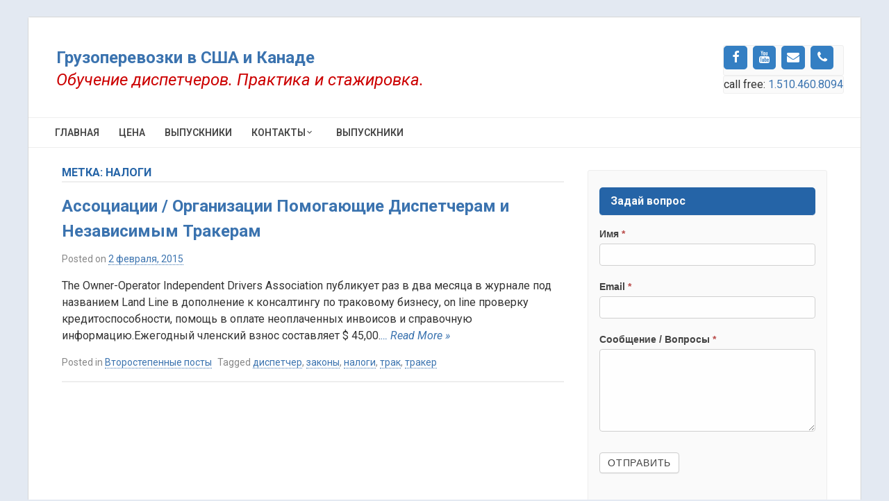

--- FILE ---
content_type: text/html; charset=UTF-8
request_url: https://votransportation.com/tag/%D0%BD%D0%B0%D0%BB%D0%BE%D0%B3%D0%B8/
body_size: 9708
content:
<!DOCTYPE html>

<!--[if IE 8]>
<html class="ie ie8 no-js" lang="ru-RU">
<![endif]-->

<!--[if !(IE 8)]><!-->
<html lang="ru-RU" class="no-js">
<!--<![endif]-->

<head>
<meta charset="UTF-8">
<meta name="viewport" content="width=device-width, initial-scale=1">
<link rel="profile" href="http://gmpg.org/xfn/11">

<title>Метка: налоги | Грузоперевозки в США и Канаде</title>

<!-- The SEO Framework Создано Сибрэ Вайэр -->
<link rel="canonical" href="https://votransportation.com/tag/%d0%bd%d0%b0%d0%bb%d0%be%d0%b3%d0%b8/" />
<meta property="og:type" content="website" />
<meta property="og:locale" content="ru_RU" />
<meta property="og:site_name" content="Грузоперевозки в США и Канаде" />
<meta property="og:title" content="Метка: налоги | Грузоперевозки в США и Канаде" />
<meta property="og:url" content="https://votransportation.com/tag/%d0%bd%d0%b0%d0%bb%d0%be%d0%b3%d0%b8/" />
<meta name="twitter:card" content="summary_large_image" />
<meta name="twitter:title" content="Метка: налоги | Грузоперевозки в США и Канаде" />
<script type="application/ld+json">{"@context":"https://schema.org","@graph":[{"@type":"WebSite","@id":"https://votransportation.com/#/schema/WebSite","url":"https://votransportation.com/","name":"Грузоперевозки в США и Канаде","description":"Обучение диспетчеров. Практика и стажировка.","inLanguage":"ru-RU","potentialAction":{"@type":"SearchAction","target":{"@type":"EntryPoint","urlTemplate":"https://votransportation.com/search/{search_term_string}/"},"query-input":"required name=search_term_string"},"publisher":{"@type":"Organization","@id":"https://votransportation.com/#/schema/Organization","name":"Грузоперевозки в США и Канаде","url":"https://votransportation.com/"}},{"@type":"CollectionPage","@id":"https://votransportation.com/tag/%d0%bd%d0%b0%d0%bb%d0%be%d0%b3%d0%b8/","url":"https://votransportation.com/tag/%d0%bd%d0%b0%d0%bb%d0%be%d0%b3%d0%b8/","name":"Метка: налоги | Грузоперевозки в США и Канаде","inLanguage":"ru-RU","isPartOf":{"@id":"https://votransportation.com/#/schema/WebSite"},"breadcrumb":{"@type":"BreadcrumbList","@id":"https://votransportation.com/#/schema/BreadcrumbList","itemListElement":[{"@type":"ListItem","position":1,"item":"https://votransportation.com/","name":"Грузоперевозки в США и Канаде"},{"@type":"ListItem","position":2,"name":"Метка: налоги"}]}}]}</script>
<!-- / The SEO Framework Создано Сибрэ Вайэр | 5.57ms meta | 3.91ms boot -->

<link rel='dns-prefetch' href='//netdna.bootstrapcdn.com' />
<link rel='dns-prefetch' href='//fonts.googleapis.com' />
<link href='https://fonts.gstatic.com' crossorigin rel='preconnect' />
<link rel="alternate" type="application/rss+xml" title="Грузоперевозки в США и Канаде &raquo; Лента" href="https://votransportation.com/feed/" />
<link rel="alternate" type="application/rss+xml" title="Грузоперевозки в США и Канаде &raquo; Лента комментариев" href="https://votransportation.com/comments/feed/" />
<link rel="alternate" type="application/rss+xml" title="Грузоперевозки в США и Канаде &raquo; Лента метки налоги" href="https://votransportation.com/tag/%d0%bd%d0%b0%d0%bb%d0%be%d0%b3%d0%b8/feed/" />
<script type="text/javascript">
/* <![CDATA[ */
window._wpemojiSettings = {"baseUrl":"https:\/\/s.w.org\/images\/core\/emoji\/15.0.3\/72x72\/","ext":".png","svgUrl":"https:\/\/s.w.org\/images\/core\/emoji\/15.0.3\/svg\/","svgExt":".svg","source":{"concatemoji":"https:\/\/votransportation.com\/wp-includes\/js\/wp-emoji-release.min.js?ver=6.6.4"}};
/*! This file is auto-generated */
!function(i,n){var o,s,e;function c(e){try{var t={supportTests:e,timestamp:(new Date).valueOf()};sessionStorage.setItem(o,JSON.stringify(t))}catch(e){}}function p(e,t,n){e.clearRect(0,0,e.canvas.width,e.canvas.height),e.fillText(t,0,0);var t=new Uint32Array(e.getImageData(0,0,e.canvas.width,e.canvas.height).data),r=(e.clearRect(0,0,e.canvas.width,e.canvas.height),e.fillText(n,0,0),new Uint32Array(e.getImageData(0,0,e.canvas.width,e.canvas.height).data));return t.every(function(e,t){return e===r[t]})}function u(e,t,n){switch(t){case"flag":return n(e,"\ud83c\udff3\ufe0f\u200d\u26a7\ufe0f","\ud83c\udff3\ufe0f\u200b\u26a7\ufe0f")?!1:!n(e,"\ud83c\uddfa\ud83c\uddf3","\ud83c\uddfa\u200b\ud83c\uddf3")&&!n(e,"\ud83c\udff4\udb40\udc67\udb40\udc62\udb40\udc65\udb40\udc6e\udb40\udc67\udb40\udc7f","\ud83c\udff4\u200b\udb40\udc67\u200b\udb40\udc62\u200b\udb40\udc65\u200b\udb40\udc6e\u200b\udb40\udc67\u200b\udb40\udc7f");case"emoji":return!n(e,"\ud83d\udc26\u200d\u2b1b","\ud83d\udc26\u200b\u2b1b")}return!1}function f(e,t,n){var r="undefined"!=typeof WorkerGlobalScope&&self instanceof WorkerGlobalScope?new OffscreenCanvas(300,150):i.createElement("canvas"),a=r.getContext("2d",{willReadFrequently:!0}),o=(a.textBaseline="top",a.font="600 32px Arial",{});return e.forEach(function(e){o[e]=t(a,e,n)}),o}function t(e){var t=i.createElement("script");t.src=e,t.defer=!0,i.head.appendChild(t)}"undefined"!=typeof Promise&&(o="wpEmojiSettingsSupports",s=["flag","emoji"],n.supports={everything:!0,everythingExceptFlag:!0},e=new Promise(function(e){i.addEventListener("DOMContentLoaded",e,{once:!0})}),new Promise(function(t){var n=function(){try{var e=JSON.parse(sessionStorage.getItem(o));if("object"==typeof e&&"number"==typeof e.timestamp&&(new Date).valueOf()<e.timestamp+604800&&"object"==typeof e.supportTests)return e.supportTests}catch(e){}return null}();if(!n){if("undefined"!=typeof Worker&&"undefined"!=typeof OffscreenCanvas&&"undefined"!=typeof URL&&URL.createObjectURL&&"undefined"!=typeof Blob)try{var e="postMessage("+f.toString()+"("+[JSON.stringify(s),u.toString(),p.toString()].join(",")+"));",r=new Blob([e],{type:"text/javascript"}),a=new Worker(URL.createObjectURL(r),{name:"wpTestEmojiSupports"});return void(a.onmessage=function(e){c(n=e.data),a.terminate(),t(n)})}catch(e){}c(n=f(s,u,p))}t(n)}).then(function(e){for(var t in e)n.supports[t]=e[t],n.supports.everything=n.supports.everything&&n.supports[t],"flag"!==t&&(n.supports.everythingExceptFlag=n.supports.everythingExceptFlag&&n.supports[t]);n.supports.everythingExceptFlag=n.supports.everythingExceptFlag&&!n.supports.flag,n.DOMReady=!1,n.readyCallback=function(){n.DOMReady=!0}}).then(function(){return e}).then(function(){var e;n.supports.everything||(n.readyCallback(),(e=n.source||{}).concatemoji?t(e.concatemoji):e.wpemoji&&e.twemoji&&(t(e.twemoji),t(e.wpemoji)))}))}((window,document),window._wpemojiSettings);
/* ]]> */
</script>
<link rel='stylesheet' id='formidable-css' href='https://votransportation.com/wp-content/plugins/formidable/css/formidableforms.css?ver=830658' type='text/css' media='all' />
<style id='wp-emoji-styles-inline-css' type='text/css'>

	img.wp-smiley, img.emoji {
		display: inline !important;
		border: none !important;
		box-shadow: none !important;
		height: 1em !important;
		width: 1em !important;
		margin: 0 0.07em !important;
		vertical-align: -0.1em !important;
		background: none !important;
		padding: 0 !important;
	}
</style>
<link rel='stylesheet' id='wp-block-library-css' href='https://votransportation.com/wp-includes/css/dist/block-library/style.min.css?ver=6.6.4' type='text/css' media='all' />
<style id='classic-theme-styles-inline-css' type='text/css'>
/*! This file is auto-generated */
.wp-block-button__link{color:#fff;background-color:#32373c;border-radius:9999px;box-shadow:none;text-decoration:none;padding:calc(.667em + 2px) calc(1.333em + 2px);font-size:1.125em}.wp-block-file__button{background:#32373c;color:#fff;text-decoration:none}
</style>
<style id='global-styles-inline-css' type='text/css'>
:root{--wp--preset--aspect-ratio--square: 1;--wp--preset--aspect-ratio--4-3: 4/3;--wp--preset--aspect-ratio--3-4: 3/4;--wp--preset--aspect-ratio--3-2: 3/2;--wp--preset--aspect-ratio--2-3: 2/3;--wp--preset--aspect-ratio--16-9: 16/9;--wp--preset--aspect-ratio--9-16: 9/16;--wp--preset--color--black: #000000;--wp--preset--color--cyan-bluish-gray: #abb8c3;--wp--preset--color--white: #ffffff;--wp--preset--color--pale-pink: #f78da7;--wp--preset--color--vivid-red: #cf2e2e;--wp--preset--color--luminous-vivid-orange: #ff6900;--wp--preset--color--luminous-vivid-amber: #fcb900;--wp--preset--color--light-green-cyan: #7bdcb5;--wp--preset--color--vivid-green-cyan: #00d084;--wp--preset--color--pale-cyan-blue: #8ed1fc;--wp--preset--color--vivid-cyan-blue: #0693e3;--wp--preset--color--vivid-purple: #9b51e0;--wp--preset--gradient--vivid-cyan-blue-to-vivid-purple: linear-gradient(135deg,rgba(6,147,227,1) 0%,rgb(155,81,224) 100%);--wp--preset--gradient--light-green-cyan-to-vivid-green-cyan: linear-gradient(135deg,rgb(122,220,180) 0%,rgb(0,208,130) 100%);--wp--preset--gradient--luminous-vivid-amber-to-luminous-vivid-orange: linear-gradient(135deg,rgba(252,185,0,1) 0%,rgba(255,105,0,1) 100%);--wp--preset--gradient--luminous-vivid-orange-to-vivid-red: linear-gradient(135deg,rgba(255,105,0,1) 0%,rgb(207,46,46) 100%);--wp--preset--gradient--very-light-gray-to-cyan-bluish-gray: linear-gradient(135deg,rgb(238,238,238) 0%,rgb(169,184,195) 100%);--wp--preset--gradient--cool-to-warm-spectrum: linear-gradient(135deg,rgb(74,234,220) 0%,rgb(151,120,209) 20%,rgb(207,42,186) 40%,rgb(238,44,130) 60%,rgb(251,105,98) 80%,rgb(254,248,76) 100%);--wp--preset--gradient--blush-light-purple: linear-gradient(135deg,rgb(255,206,236) 0%,rgb(152,150,240) 100%);--wp--preset--gradient--blush-bordeaux: linear-gradient(135deg,rgb(254,205,165) 0%,rgb(254,45,45) 50%,rgb(107,0,62) 100%);--wp--preset--gradient--luminous-dusk: linear-gradient(135deg,rgb(255,203,112) 0%,rgb(199,81,192) 50%,rgb(65,88,208) 100%);--wp--preset--gradient--pale-ocean: linear-gradient(135deg,rgb(255,245,203) 0%,rgb(182,227,212) 50%,rgb(51,167,181) 100%);--wp--preset--gradient--electric-grass: linear-gradient(135deg,rgb(202,248,128) 0%,rgb(113,206,126) 100%);--wp--preset--gradient--midnight: linear-gradient(135deg,rgb(2,3,129) 0%,rgb(40,116,252) 100%);--wp--preset--font-size--small: 13px;--wp--preset--font-size--medium: 20px;--wp--preset--font-size--large: 36px;--wp--preset--font-size--x-large: 42px;--wp--preset--spacing--20: 0.44rem;--wp--preset--spacing--30: 0.67rem;--wp--preset--spacing--40: 1rem;--wp--preset--spacing--50: 1.5rem;--wp--preset--spacing--60: 2.25rem;--wp--preset--spacing--70: 3.38rem;--wp--preset--spacing--80: 5.06rem;--wp--preset--shadow--natural: 6px 6px 9px rgba(0, 0, 0, 0.2);--wp--preset--shadow--deep: 12px 12px 50px rgba(0, 0, 0, 0.4);--wp--preset--shadow--sharp: 6px 6px 0px rgba(0, 0, 0, 0.2);--wp--preset--shadow--outlined: 6px 6px 0px -3px rgba(255, 255, 255, 1), 6px 6px rgba(0, 0, 0, 1);--wp--preset--shadow--crisp: 6px 6px 0px rgba(0, 0, 0, 1);}:where(.is-layout-flex){gap: 0.5em;}:where(.is-layout-grid){gap: 0.5em;}body .is-layout-flex{display: flex;}.is-layout-flex{flex-wrap: wrap;align-items: center;}.is-layout-flex > :is(*, div){margin: 0;}body .is-layout-grid{display: grid;}.is-layout-grid > :is(*, div){margin: 0;}:where(.wp-block-columns.is-layout-flex){gap: 2em;}:where(.wp-block-columns.is-layout-grid){gap: 2em;}:where(.wp-block-post-template.is-layout-flex){gap: 1.25em;}:where(.wp-block-post-template.is-layout-grid){gap: 1.25em;}.has-black-color{color: var(--wp--preset--color--black) !important;}.has-cyan-bluish-gray-color{color: var(--wp--preset--color--cyan-bluish-gray) !important;}.has-white-color{color: var(--wp--preset--color--white) !important;}.has-pale-pink-color{color: var(--wp--preset--color--pale-pink) !important;}.has-vivid-red-color{color: var(--wp--preset--color--vivid-red) !important;}.has-luminous-vivid-orange-color{color: var(--wp--preset--color--luminous-vivid-orange) !important;}.has-luminous-vivid-amber-color{color: var(--wp--preset--color--luminous-vivid-amber) !important;}.has-light-green-cyan-color{color: var(--wp--preset--color--light-green-cyan) !important;}.has-vivid-green-cyan-color{color: var(--wp--preset--color--vivid-green-cyan) !important;}.has-pale-cyan-blue-color{color: var(--wp--preset--color--pale-cyan-blue) !important;}.has-vivid-cyan-blue-color{color: var(--wp--preset--color--vivid-cyan-blue) !important;}.has-vivid-purple-color{color: var(--wp--preset--color--vivid-purple) !important;}.has-black-background-color{background-color: var(--wp--preset--color--black) !important;}.has-cyan-bluish-gray-background-color{background-color: var(--wp--preset--color--cyan-bluish-gray) !important;}.has-white-background-color{background-color: var(--wp--preset--color--white) !important;}.has-pale-pink-background-color{background-color: var(--wp--preset--color--pale-pink) !important;}.has-vivid-red-background-color{background-color: var(--wp--preset--color--vivid-red) !important;}.has-luminous-vivid-orange-background-color{background-color: var(--wp--preset--color--luminous-vivid-orange) !important;}.has-luminous-vivid-amber-background-color{background-color: var(--wp--preset--color--luminous-vivid-amber) !important;}.has-light-green-cyan-background-color{background-color: var(--wp--preset--color--light-green-cyan) !important;}.has-vivid-green-cyan-background-color{background-color: var(--wp--preset--color--vivid-green-cyan) !important;}.has-pale-cyan-blue-background-color{background-color: var(--wp--preset--color--pale-cyan-blue) !important;}.has-vivid-cyan-blue-background-color{background-color: var(--wp--preset--color--vivid-cyan-blue) !important;}.has-vivid-purple-background-color{background-color: var(--wp--preset--color--vivid-purple) !important;}.has-black-border-color{border-color: var(--wp--preset--color--black) !important;}.has-cyan-bluish-gray-border-color{border-color: var(--wp--preset--color--cyan-bluish-gray) !important;}.has-white-border-color{border-color: var(--wp--preset--color--white) !important;}.has-pale-pink-border-color{border-color: var(--wp--preset--color--pale-pink) !important;}.has-vivid-red-border-color{border-color: var(--wp--preset--color--vivid-red) !important;}.has-luminous-vivid-orange-border-color{border-color: var(--wp--preset--color--luminous-vivid-orange) !important;}.has-luminous-vivid-amber-border-color{border-color: var(--wp--preset--color--luminous-vivid-amber) !important;}.has-light-green-cyan-border-color{border-color: var(--wp--preset--color--light-green-cyan) !important;}.has-vivid-green-cyan-border-color{border-color: var(--wp--preset--color--vivid-green-cyan) !important;}.has-pale-cyan-blue-border-color{border-color: var(--wp--preset--color--pale-cyan-blue) !important;}.has-vivid-cyan-blue-border-color{border-color: var(--wp--preset--color--vivid-cyan-blue) !important;}.has-vivid-purple-border-color{border-color: var(--wp--preset--color--vivid-purple) !important;}.has-vivid-cyan-blue-to-vivid-purple-gradient-background{background: var(--wp--preset--gradient--vivid-cyan-blue-to-vivid-purple) !important;}.has-light-green-cyan-to-vivid-green-cyan-gradient-background{background: var(--wp--preset--gradient--light-green-cyan-to-vivid-green-cyan) !important;}.has-luminous-vivid-amber-to-luminous-vivid-orange-gradient-background{background: var(--wp--preset--gradient--luminous-vivid-amber-to-luminous-vivid-orange) !important;}.has-luminous-vivid-orange-to-vivid-red-gradient-background{background: var(--wp--preset--gradient--luminous-vivid-orange-to-vivid-red) !important;}.has-very-light-gray-to-cyan-bluish-gray-gradient-background{background: var(--wp--preset--gradient--very-light-gray-to-cyan-bluish-gray) !important;}.has-cool-to-warm-spectrum-gradient-background{background: var(--wp--preset--gradient--cool-to-warm-spectrum) !important;}.has-blush-light-purple-gradient-background{background: var(--wp--preset--gradient--blush-light-purple) !important;}.has-blush-bordeaux-gradient-background{background: var(--wp--preset--gradient--blush-bordeaux) !important;}.has-luminous-dusk-gradient-background{background: var(--wp--preset--gradient--luminous-dusk) !important;}.has-pale-ocean-gradient-background{background: var(--wp--preset--gradient--pale-ocean) !important;}.has-electric-grass-gradient-background{background: var(--wp--preset--gradient--electric-grass) !important;}.has-midnight-gradient-background{background: var(--wp--preset--gradient--midnight) !important;}.has-small-font-size{font-size: var(--wp--preset--font-size--small) !important;}.has-medium-font-size{font-size: var(--wp--preset--font-size--medium) !important;}.has-large-font-size{font-size: var(--wp--preset--font-size--large) !important;}.has-x-large-font-size{font-size: var(--wp--preset--font-size--x-large) !important;}
:where(.wp-block-post-template.is-layout-flex){gap: 1.25em;}:where(.wp-block-post-template.is-layout-grid){gap: 1.25em;}
:where(.wp-block-columns.is-layout-flex){gap: 2em;}:where(.wp-block-columns.is-layout-grid){gap: 2em;}
:root :where(.wp-block-pullquote){font-size: 1.5em;line-height: 1.6;}
</style>
<link rel='stylesheet' id='font-awesome-css' href='//netdna.bootstrapcdn.com/font-awesome/4.0.3/css/font-awesome.min.css?ver=4.0.3' type='text/css' media='all' />
<link rel='stylesheet' id='parent-style-css' href='https://votransportation.com/wp-content/themes/remix/style.css?ver=6.6.4' type='text/css' media='all' />
<link rel='stylesheet' id='remix-fonts-css' href='https://fonts.googleapis.com/css?family=Roboto%3A400i%2C600i%2C700i%2C400%2C600%2C700%7CRoboto+Slab%3A400%2C700&#038;subset=latin%2Clatin-ext' type='text/css' media='all' />
<link rel='stylesheet' id='genericons-css' href='https://votransportation.com/wp-content/themes/remix/assets/genericons/genericons.css?ver=3.4.1' type='text/css' media='all' />
<link rel='stylesheet' id='theme-style-css' href='https://votransportation.com/wp-content/themes/votrans/style.css' type='text/css' media='all' />
<!--[if lt IE 9]>
<link rel='stylesheet' id='remix-ie-css' href='https://votransportation.com/wp-content/themes/remix/assets/css/ie.css' type='text/css' media='all' />
<![endif]-->
<!--[if lt IE 9]>
<script type="text/javascript" src="https://votransportation.com/wp-content/themes/remix/assets/js/html5shiv.min.js?ver=3.7.3" id="html5-js"></script>
<![endif]-->
<link rel="https://api.w.org/" href="https://votransportation.com/wp-json/" /><link rel="alternate" title="JSON" type="application/json" href="https://votransportation.com/wp-json/wp/v2/tags/42" /><link rel="EditURI" type="application/rsd+xml" title="RSD" href="https://votransportation.com/xmlrpc.php?rsd" />
<script>document.documentElement.className += " js";</script>
        <style type="text/css">
		.entry-title,.entry-title a, .widget-title, .more-link a {
			 color:;
		}
        .site-header {
			 background-color:#ffffff;				 
		}
        </style>
    <style type="text/css" id="custom-background-css">
body.custom-background { background-color: #e3e9f2; }
</style>
			<style type="text/css" id="wp-custom-css">
			.site-header .lsi-social-icons li a {
    padding: 6px;
}
.site-description {
	font-style: italic;
	color: #c00;
}		</style>
		</head>

<body class="archive tag tag-42 custom-background hfeed container-boxed" itemscope itemtype="http://schema.org/Blog">
<div id="page" class="site site-wrap">
	<a class="skip-link screen-reader-text" href="#content">Skip to content</a>

			
		<header id="masthead" class="site-header" role="banner" itemscope="itemscope" itemtype="http://schema.org/WPHeader">
		
	
		<div class="wrap">
			<div class="site-branding">

				
					<div id="site-branding-text">
										<p class="site-title"><a href="https://votransportation.com/" rel="home">Грузоперевозки в США и Канаде</a></p>
										<p class="site-description">Обучение диспетчеров. Практика и стажировка.</p>
					
				</div><!-- #site-branding-text -->
			</div><!-- .site-branding -->
	
				
	
			
<aside id="sidebar-header" class="widget-area" role="complementary" itemscope="itemscope" itemtype="http://schema.org/WPSideBar">
	<section id="lsi_widget-2" class="widget widget_lsi_widget"><ul class="lsi-social-icons icon-set-lsi_widget-2" style="text-align: left"><li class="lsi-social-facebook"><a class="" rel="nofollow noopener noreferrer" title="Facebook" aria-label="Facebook" href="https://www.facebook.com/sv.okolnikova" target="_blank"><i class="lsicon lsicon-facebook"></i></a></li><li class="lsi-social-youtube"><a class="" rel="nofollow noopener noreferrer" title="YouTube" aria-label="YouTube" href="https://www.youtube.com/channel/UCxG3i3UUkW9uhDAFqcYv-Dg" target="_blank"><i class="lsicon lsicon-youtube"></i></a></li><li class="lsi-social-email"><a class="" rel="nofollow" title="Контакт" aria-label="Контакт" href="mailto:info@votransportation.com" ><i class="lsicon lsicon-email"></i></a></li><li class="lsi-social-phone"><a class="" rel="nofollow noopener noreferrer" title="Телефон" aria-label="Телефон" href="tel:1-877-229-1134" target="_blank"><i class="lsicon lsicon-phone"></i></a></li></ul></section><section id="custom_html-5" class="widget_text widget widget_custom_html"><div class="textwidget custom-html-widget">call free: <a href="tel:1-510-460-8094">1.510.460.8094</a></div></section></aside><!-- #sidebar-header -->
	

			</div><!--.wrap-->	
			
<nav id="site-navigation" class="main-navigation" role="navigation" itemscope="itemscope" itemtype="http://schema.org/SiteNavigationElement">
   
	<div class="wrap">	   
       <button class="menu-toggle" aria-controls="primary-menu" aria-expanded="false">Menu</button>

       <ul id="menu-primary" class="nav-menu"><li id="menu-item-226" class="menu-item menu-item-type-post_type menu-item-object-page menu-item-home menu-item-226"><a title="ОБУЧЕНИЕ РАБОТЕ ДИСПЕТЧЕРА" href="https://votransportation.com/">Главная</a></li>
<li id="menu-item-388" class="menu-item menu-item-type-post_type menu-item-object-page menu-item-388"><a href="https://votransportation.com/payment/">Цена</a></li>
<li id="menu-item-2483" class="menu-item menu-item-type-post_type menu-item-object-page menu-item-2483"><a href="https://votransportation.com/alumni/">Выпускники</a></li>
<li id="menu-item-234" class="menu-item menu-item-type-post_type menu-item-object-page menu-item-has-children menu-item-234"><a title="Контакты" href="https://votransportation.com/contacts/">Контакты</a>
<ul class="sub-menu">
	<li id="menu-item-1082" class="menu-item menu-item-type-taxonomy menu-item-object-category menu-item-1082"><a href="https://votransportation.com/category/letters/">Письма</a></li>
</ul>
</li>
<li id="menu-item-3583" class="menu-item menu-item-type-post_type menu-item-object-page menu-item-3583"><a href="https://votransportation.com/alumni/">Выпускники</a></li>
</ul>	   
	</div><!--.wrap-->
	
</nav><!-- #site-navigation -->
		
		</header><!-- #masthead -->
		
		
		<div class="wrap">
		
			<div id="content" class="site-content">

	<div id="primary" class="content-area">
				<main id="main" class="site-main" role="main" >

		
			<header class="page-header">
				<h1 class="page-title">Метка: <span>налоги</span></h1>			</header><!-- .page-header -->

			
<article id="post-1278" class="post-1278 post type-post status-publish format-standard category-89 tag-86 tag-118 tag-42 tag-25 tag-112 entry" itemscope="itemscope" itemtype="http://schema.org/BlogPosting" itemprop="blogPost">
	<header class="entry-header">
	
		<h2 class="entry-title"><a href="https://votransportation.com/associationsorganizations/" rel="bookmark">Ассоциации / Организации Помогающие  Диспетчерам и Независимым Тракерам</a></h2>
	</header><!-- .entry-header -->

				
				<div class="entry-meta">
			<span class="posted-on">Posted on <a href="https://votransportation.com/associationsorganizations/" rel="bookmark"><time class="entry-date published" datetime="2015-02-02T16:05:30-08:00">2 февраля, 2015</time><time class="updated" datetime="2015-07-30T19:23:47-07:00">30 июля, 2015</time></a></span><span class="byline"> by <span class="author vcard"><a class="url fn n" href="https://votransportation.com/author/vot/">VOT</a></span></span>		</div><!-- .entry-meta -->
				

						
			<div class="entry-summary" itemprop="text" itemprop="description">
				<p>The Owner-Operator Independent Drivers Association публикует раз в два месяца в журнале под названием Land Line в дополнение к консалтингу по траковому бизнесу, on line проверку кредитоспособности, помощь в оплате неоплаченных инвоисов и справочную информацию.Ежегодный членский взнос составляет $ 45,00.<span class="more-link"><a href="https://votransportation.com/associationsorganizations/" >&#8230; Read More &raquo;</a></span></p>
			</div><!-- .entry-summary -->
			

			
			
	<footer class="entry-footer">
		<span class="cat-links">Posted in <a href="https://votransportation.com/category/%d0%b4%d0%b8%d1%81%d0%bf%d0%b5%d1%82%d1%87%d0%b5%d1%80-%d0%ba%d0%b0%d0%bd%d0%b0%d0%b4%d0%b0-%d1%81%d1%88%d0%b0/" rel="category tag">Второстепенные посты</a></span><span class="tags-links">Tagged <a href="https://votransportation.com/tag/%d0%b4%d0%b8%d1%81%d0%bf%d0%b5%d1%82%d1%87%d0%b5%d1%80/" rel="tag">диспетчер</a>, <a href="https://votransportation.com/tag/%d0%b7%d0%b0%d0%ba%d0%be%d0%bd%d1%8b/" rel="tag">законы</a>, <a href="https://votransportation.com/tag/%d0%bd%d0%b0%d0%bb%d0%be%d0%b3%d0%b8/" rel="tag">налоги</a>, <a href="https://votransportation.com/tag/%d1%82%d1%80%d0%b0%d0%ba/" rel="tag">трак</a>, <a href="https://votransportation.com/tag/%d1%82%d1%80%d0%b0%d0%ba%d0%b5%d1%80/" rel="tag">тракер</a></span>	</footer><!-- .entry-footer -->
</article><!-- #post-## -->

		</main><!-- #main -->
	</div><!-- #primary -->


<aside id="secondary" class="widget-area" role="complementary" itemscope="itemscope" itemtype="http://schema.org/WPSideBar">
	<section id="custom_html-4" class="widget_text widget widget_custom_html"><h3 class="widget-title">Задай вопрос</h3><div class="textwidget custom-html-widget"><div class="frm_forms  with_frm_style frm_style_formidable-style" id="frm_form_6_container" >
<form enctype="multipart/form-data" method="post" class="frm-show-form  frm_pro_form " id="form_cf1r62" >
<div class="frm_form_fields ">
<fieldset>
<legend class="frm_hidden">Contact</legend>

<div class="frm_fields_container">
<input type="hidden" name="frm_action" value="create" />
<input type="hidden" name="form_id" value="6" />
<input type="hidden" name="frm_hide_fields_6" id="frm_hide_fields_6" value="" />
<input type="hidden" name="form_key" value="cf1r62" />
<input type="hidden" name="item_meta[0]" value="" />
<input type="hidden" id="frm_submit_entry_6" name="frm_submit_entry_6" value="109d7c73c4" /><input type="hidden" name="_wp_http_referer" value="/tag/%D0%BD%D0%B0%D0%BB%D0%BE%D0%B3%D0%B8/" /><div id="frm_field_83_container" class="frm_form_field form-field  frm_required_field frm_top_container">
    <label for="field_l8gnp" class="frm_primary_label">Имя
        <span class="frm_required">*</span>
    </label>
    <input type="text" id="field_l8gnp" name="item_meta[83]" value=""  data-reqmsg="Имя cannot be blank." aria-required="true" data-invmsg="Имя недействителен" aria-invalid="false"  />
    
    
</div>
<div id="frm_field_84_container" class="frm_form_field form-field  frm_required_field frm_top_container">
    <label for="field_ep3u9z" class="frm_primary_label">Email
        <span class="frm_required">*</span>
    </label>
    <input type="email" id="field_ep3u9z" name="item_meta[84]" value=""  data-reqmsg="Email cannot be blank." aria-required="true" data-invmsg="Email is invalid" aria-invalid="false"  />
    
    
</div>
<div id="frm_field_85_container" class="frm_form_field form-field  frm_required_field frm_top_container">
    <label for="field_qikomj" class="frm_primary_label">Сообщение / Вопросы
        <span class="frm_required">*</span>
    </label>
    <textarea name="item_meta[85]" id="field_qikomj" rows="5"  data-reqmsg="Сообщение / Вопросы cannot be blank." aria-required="true" data-invmsg="Сообщение / Вопросы недействителен" aria-invalid="false"  ></textarea>
    
    
</div>
	<input type="hidden" name="item_key" value="" />
	<input name="frm_state" type="hidden" value="/9nbiOsmgBmWoIE9njxHsXZbDznymEnE7Pr0vSKStxE=" /><div class="frm_submit">

<input type="submit" value="Отправить"  class="frm_final_submit" formnovalidate="formnovalidate" />
<img class="frm_ajax_loading" src="https://votransportation.com/wp-content/plugins/formidable/images/ajax_loader.gif" alt="Sending"/>

</div></div>
</fieldset>
</div>
</form>
</div>
</div></section><section id="text-17" class="widget widget_text">			<div class="textwidget"><p><strong><a href="/free-online-course/">Бесплатные онлайн-консультации!</a></strong></p>
</div>
		</section><section id="media_image-3" class="widget widget_media_image"><a href="https://votransportation.com/book/"><img width="340" height="257" src="https://votransportation.com/wp-content/uploads/2019/06/2-1-copy.jpg" class="image wp-image-3594  attachment-full size-full" alt="" style="max-width: 100%; height: auto;" decoding="async" loading="lazy" srcset="https://votransportation.com/wp-content/uploads/2019/06/2-1-copy.jpg 340w, https://votransportation.com/wp-content/uploads/2019/06/2-1-copy-300x227.jpg 300w" sizes="(max-width: 340px) 100vw, 340px" /></a></section></aside><!-- #secondary -->
	</div><!-- #content -->
	
	
<aside id="sidebar-before-footer" class="widget-area" role="complementary" itemscope="itemscope" itemtype="http://schema.org/WPSideBar">
	<section id="custom_html-8" class="widget_text widget widget_custom_html"><div class="textwidget custom-html-widget"><a title="Бесплатные онлайн-консультации" class="button" href="/free-online-course/">Бесплатные онлайн-консультации!</a></div></section></aside><!-- #sidebar-before-footer -->
		
	
		</div><!--.wrap-->	
		
		
		
	<footer id="colophon" class="site-footer" role="contentinfo" itemscope="itemscope" itemtype="http://schema.org/WPFooter">
		<div class="wrap">
		
		
		
		<div class="site-info">
	<p>&copy 2026 Грузоперевозки в США и Канаде</p>
	<a href="https://wordpress.org/">Powered by WordPress</a>
	<span class="sep"> &bull; </span>
	Theme by <a href="http://expotype.com/" rel="designer">Expotype</a></div><!-- .site-info -->			
	
		
		</div><!--.wrap-->		
	</footer><!-- footer #colophon -->
</div><!-- #page -->

		<!-- Start of StatCounter Code -->
		<script>
			<!--
			var sc_project=10108754;
			var sc_security="b64cebdb";
			var sc_invisible=1;
			var scJsHost = (("https:" == document.location.protocol) ?
				"https://secure." : "http://www.");
			//-->
					</script>
		
<script type="text/javascript"
				src="https://secure.statcounter.com/counter/counter.js"
				async></script>		<noscript><div class="statcounter"><a title="web analytics" href="https://statcounter.com/"><img class="statcounter" src="https://c.statcounter.com/10108754/0/b64cebdb/1/" alt="web analytics" /></a></div></noscript>
		<!-- End of StatCounter Code -->
		<link rel='stylesheet' id='lsi-style-css' href='https://votransportation.com/wp-content/plugins/lightweight-social-icons/css/style-min.css?ver=1.1' type='text/css' media='all' />
<style id='lsi-style-inline-css' type='text/css'>
.icon-set-lsi_widget-2 a,
			.icon-set-lsi_widget-2 a:visited,
			.icon-set-lsi_widget-2 a:focus {
				border-radius: 5px;
				background: #1E72BD !important;
				color: #FFFFFF !important;
				font-size: 18px !important;
			}

			.icon-set-lsi_widget-2 a:hover {
				background: #0066bf !important;
				color: #FFFFFF !important;
			}
</style>
<script type="text/javascript" src="https://votransportation.com/wp-content/themes/remix/assets/js/navigation.js?ver=20151215" id="remix-navigation-js"></script>
<script type="text/javascript" src="https://votransportation.com/wp-content/themes/remix/assets/js/navigation-header.js?ver=20151215" id="remix-navigation-header-js"></script>
<script type="text/javascript" src="https://votransportation.com/wp-content/themes/remix/assets/js/skip-link-focus-fix.js?ver=20151215" id="remix-skip-link-focus-fix-js"></script>
<script type="text/javascript" src="https://votransportation.com/wp-includes/js/jquery/jquery.min.js?ver=3.7.1" id="jquery-core-js"></script>
<script type="text/javascript" src="https://votransportation.com/wp-includes/js/jquery/jquery-migrate.min.js?ver=3.4.1" id="jquery-migrate-js"></script>
<script type="text/javascript" id="formidable-js-extra">
/* <![CDATA[ */
var frm_js = {"ajax_url":"https:\/\/votransportation.com\/wp-admin\/admin-ajax.php","images_url":"https:\/\/votransportation.com\/wp-content\/plugins\/formidable\/images","loading":"\u0417\u0430\u0433\u0440\u0443\u0437\u043a\u0430\u2026","remove":"\u0423\u0434\u0430\u043b\u0438\u0442\u044c","offset":"4","nonce":"3ba88a148d","id":"ID","no_results":"\u041d\u0435\u0442 \u0441\u043e\u0432\u043f\u0430\u0434\u0435\u043d\u0438\u044f \u0440\u0435\u0437\u0443\u043b\u044c\u0442\u0430\u0442\u043e\u0432","file_spam":"\u042d\u0442\u043e\u0442 \u0444\u0430\u0439\u043b \u0432\u044b\u0433\u043b\u044f\u0434\u0438\u0442 \u043a\u0430\u043a \u0441\u043f\u0430\u043c.","calc_error":"\u0412 \u043f\u043e\u043b\u0435 \u0441 \u043a\u043b\u044e\u0447\u043e\u043c \u043f\u0440\u043e\u0438\u0437\u043e\u0448\u043b\u0430 \u043e\u0448\u0438\u0431\u043a\u0430 \u043f\u0440\u0438 \u0440\u0430\u0441\u0447\u0435\u0442\u0435","empty_fields":"\u041f\u0435\u0440\u0435\u0434 \u0437\u0430\u0433\u0440\u0443\u0437\u043a\u043e\u0439 \u0444\u0430\u0439\u043b\u0430 \u0437\u0430\u043f\u043e\u043b\u043d\u0438\u0442\u0435 \u043f\u0440\u0435\u0434\u044b\u0434\u0443\u0449\u0438\u0435 \u043e\u0431\u044f\u0437\u0430\u0442\u0435\u043b\u044c\u043d\u044b\u0435 \u043f\u043e\u043b\u044f.","focus_first_error":"1","include_alert_role":"1","include_resend_email":""};
var frm_password_checks = {"eight-char":{"label":"Eight characters minimum","regex":"\/^.{8,}$\/","message":"Passwords require at least 8 characters"},"lowercase":{"label":"\u041e\u0434\u043d\u0430 \u0441\u0442\u0440\u043e\u0447\u043d\u0430\u044f \u0431\u0443\u043a\u0432\u0430","regex":"#[a-z]+#","message":"Passwords must include at least one lowercase letter"},"uppercase":{"label":"\u041e\u0434\u043d\u0430 \u0437\u0430\u0433\u043b\u0430\u0432\u043d\u0430\u044f \u0431\u0443\u043a\u0432\u0430","regex":"#[A-Z]+#","message":"Passwords must include at least one uppercase letter"},"number":{"label":"\u041e\u0434\u043d\u043e \u0447\u0438\u0441\u043b\u043e","regex":"#[0-9]+#","message":"Passwords must include at least one number"},"special-char":{"label":"\u041e\u0434\u0438\u043d \u0441\u043f\u0435\u0446\u0438\u0430\u043b\u044c\u043d\u044b\u0439 \u0441\u0438\u043c\u0432\u043e\u043b","regex":"\/(?=.*[^a-zA-Z0-9])\/","message":"Password \u043d\u0435\u0434\u0435\u0439\u0441\u0442\u0432\u0438\u0442\u0435\u043b\u0435\u043d"}};
/* ]]> */
</script>
<script type="text/javascript" src="https://votransportation.com/wp-content/plugins/formidable-pro/js/frm.min.js?ver=6.12" id="formidable-js"></script>
<script type="text/javascript" id="formidable-js-after">
/* <![CDATA[ */
window.frm_js.repeaterRowDeleteConfirmation = "Are you sure you want to delete this row?";
/* ]]> */
</script>
<script>
/*<![CDATA[*/
/*]]>*/
</script>

</body>
</html>


<!-- Page cached by LiteSpeed Cache 6.4.1 on 2026-01-17 10:37:00 -->

--- FILE ---
content_type: text/css
request_url: https://votransportation.com/wp-content/themes/votrans/style.css
body_size: 786
content:
/**
 * Theme Name: VO TRANS
 * Theme URI: https://vancouvermeats.com/
 * Description: A child theme of Remix 
 * Version: 1.0
 * Author: mikei
 * Author URI: http://hilightprojects.com
 * Tags: post-formats, sticky-post, theme-options, threaded-comments, translation-ready, one-column, two-columns, three-columns, flexible-width, left-sidebar, right-sidebar, custom-background, custom-header, featured-images, editor-style, red, white, light
 * License: GNU General Public License v2.0
 * License URI: http://www.gnu.org/licenses/gpl-2.0.html
 * Template: remix
 */


body {

}
.site-content {
	background:#fff;
}

a, a:visited {
color:#2564a7;
text-decoration: none;
}
a:focus, a:active, a:hover {
color:#0B3Da5;
    outline: none;
    opacity: 1.0;
}


a.button {
    display: block;
    padding: 1em 18%;
    background: #026cc9;
    color: #fff;
    border-radius: 9px;
    text-align: center;
}

h1, h2, h3, h4 {
	color: #2564a7;
}



blockquote {
background: #eee;
border: none;
border-left: 0.375em solid #eee;
color: #666;
font-style: italic;
margin: 1em 0;
padding: 1% 2%;
}


#site-navigation {
    background: #fff;
    border-bottom: 1px solid #eee;
    border-top: 1px solid #eee;
}

.page-template-front-page .content-area {
	font-size: 1.25rem;
}

.widget {
background :#fafafa; 
padding:1em;
border:1px solid #eee;
border-radius:3px;
}


.widget-title {
text-transform:none;
background:  #2564a7;
border-bottom:1px solid #eee; 
padding:0.5em 1em; 
color: #fafafa; 
    border-radius: 5px;
margin-bottom:1em;
}

.page-template-front-page .widget {
	border: none;
}

.widget ul li {
    border-bottom: none;
    padding: 0.4em 0;
}

.widget ul li:before {
content: "\f429";
font: normal 20px/1 Genericons;
-webkit-font-smoothing: antialiased;
    padding-right: 5px;
    color: green;
	position: relative;
	top: 4px;
}

ul.checkmark li:before {
content: "\f418";
font: normal 20px/1 Genericons;
-webkit-font-smoothing: antialiased;
    padding-right: 5px;
    color: green;
	position: relative;
	top: 4px;	
}


#sidebar-header .widget {
	padding:0;
}
.page-numbers {
	background:#fff;
}

input[type="text"], input[type="email"], input[type="url"], input[type=tel], input[type=number], input[type=password], #respond input[type="text"], #respond textarea {

}

select#cat {padding:6px 12px;}

/* PLUGINS */

.wpcf7 p {margin-bottom:0.5em;}

.wp-audio-shortcode {
		margin-bottom: 0.5em;
}

/*
@media only screen and (min-width: 12em) {
.site-header {background:none;}
.site-title, .site-description {
width: 100% !important;
padding-top:0 !important;
padding-bottom:0.5em !important;
}}
*/
@media only screen and (min-width:50em) {

.site-title, .site-description {
font-size: 1.5rem;
}	
.content-area {
	border-right: none;
	padding-top:0;
    width: 67%;	
}
.site-content {
    border: none;
}

.widget-area {
	padding-left:0;
	padding-right:0;	
}
#secondary.widget-area {
	margin-right:1.5em;
}

}



